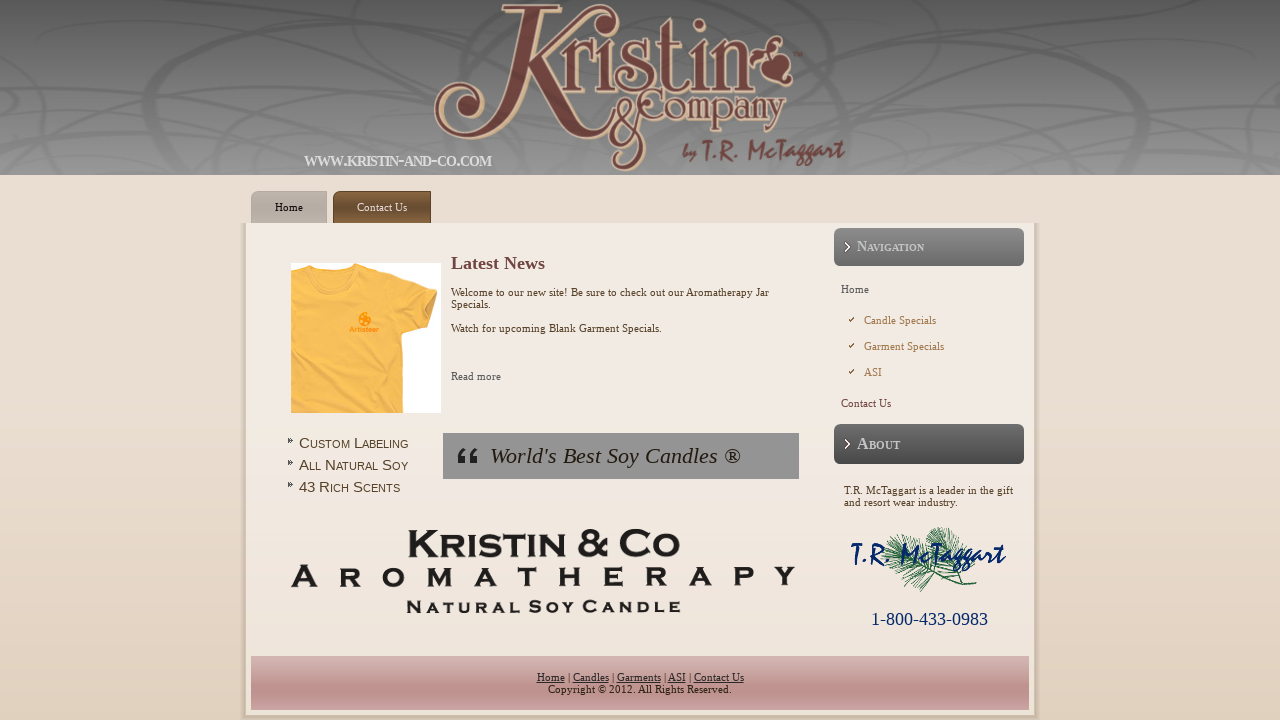

--- FILE ---
content_type: text/html
request_url: http://forward-fuel.com/
body_size: 2114
content:
<!DOCTYPE html PUBLIC "-//W3C//DTD XHTML 1.0 Transitional//EN" "http://www.w3.org/TR/xhtml1/DTD/xhtml1-transitional.dtd"[]>
<html xmlns="http://www.w3.org/1999/xhtml" dir="ltr" lang="en-US" xml:lang="en">
<head>
    <!--
    Created by Artisteer v3.1.0.48375
    Base template (without user's data) checked by http://validator.w3.org : "This page is valid XHTML 1.0 Transitional"
    -->
    <meta http-equiv="Content-Type" content="text/html; charset=UTF-8" />
    <title>Kristin and Company</title>



    <link rel="stylesheet" href="style.css" type="text/css" media="screen" />
    <!--[if IE 6]><link rel="stylesheet" href="style.ie6.css" type="text/css" media="screen" /><![endif]-->
    <!--[if IE 7]><link rel="stylesheet" href="style.ie7.css" type="text/css" media="screen" /><![endif]-->

    <script type="text/javascript" src="jquery.js"></script>
    <script type="text/javascript" src="script.js"></script>
   <style type="text/css">
.art-post .layout-item-0 { padding-right: 10px;padding-left: 10px; }
   .ie7 .art-post .art-layout-cell {border:none !important; padding:0 !important; }
   .ie6 .art-post .art-layout-cell {border:none !important; padding:0 !important; }
   </style>

</head>
<body>
<div id="art-main">
    <div class="cleared reset-box"></div>
    <div class="art-header">
        <div class="art-header-position">
            <div class="art-header-wrapper">
                <div class="cleared reset-box"></div>
                <div class="art-header-inner">
                <div class="art-logo">
                                                 <h2 class="art-logo-text">www.kristin-and-co.com</h2>
                                </div>
                </div>
            </div>
        </div>
        
    </div>
    <div class="cleared reset-box"></div>
<div class="art-bar art-nav">
<div class="art-nav-outer">
<div class="art-nav-wrapper">
<div class="art-nav-inner">
	<ul class="art-hmenu">
		<li>
			<a href="./index.html" class="active">Home</a>
			<ul>
				<li>
                    <a href="./new-page/candles.html">Candle Specials</a>

                </li>
				<li>
                    <a href="./new-page/garments.html">Garment Specials</a>

                </li>
				<li>
                    <a href="./new-page/asi.pdf">ASI</a>

                </li>
			</ul>
		</li>	
		<li>
			<a href="mailto:candleinfo@kristin-and-co.com">Contact Us</a>
		</li>	
	</ul>
</div>
</div>
</div>
</div>
<div class="cleared reset-box"></div>
<div class="art-box art-sheet">
        <div class="art-box-body art-sheet-body">
            <div class="art-layout-wrapper">
                <div class="art-content-layout">
                    <div class="art-content-layout-row">
                        <div class="art-layout-cell art-content">
<div class="art-box art-post">
    <div class="art-box-body art-post-body">
<div class="art-post-inner art-article">
                                <div class="art-postcontent">
<div class="art-content-layout">
    <div class="art-content-layout-row">
    <div class="art-layout-cell layout-item-0" style="width: 100%;">
        <h2><img src="./images/tshirt04.jpg" alt="an image" id="preview-image" width="150" height="150" name="preview-image" />Latest News</h2>
        
        <p>Welcome to our new site! Be sure to check out our Aromatherapy Jar Specials.</p>
        
        <p>Watch for upcoming Blank Garment Specials.</p>
        
        <p><br /></p>
        
        <p><a href="./new-page/garments.html">Read more</a></p>
    </div>
    </div>
</div>
<div class="art-content-layout">
    <div class="art-content-layout-row">
    <div class="art-layout-cell layout-item-0" style="width: 30%;">
        <ul>
            <li>Custom Labeling</li>
        
            <li>All Natural Soy</li>
        
            <li>43 Rich Scents</li>
        </ul>
    </div><div class="art-layout-cell layout-item-0" style="width: 70%;">
        <blockquote style="margin: 10px 0">
            World's Best Soy Candles &reg;
        </blockquote>
    </div>
    </div>
</div>
<div class="art-content-layout">
    <div class="art-content-layout-row">
    <div class="art-layout-cell layout-item-0" style="width: 100%;">
        <p><img width="504" height="86" alt="" src="./images/Aromatherapy.png" /><br /></p>
    </div>
    </div>
</div>

                </div>
                <div class="cleared"></div>
                </div>

		<div class="cleared"></div>
    </div>
</div>

                          <div class="cleared"></div>
                        </div>
                        <div class="art-layout-cell art-sidebar1">
<div class="art-box art-vmenublock">
    <div class="art-box-body art-vmenublock-body">
                <div class="art-bar art-vmenublockheader">
                    <h3 class="t">Navigation</h3>
                </div>
                <div class="art-box art-vmenublockcontent">
                    <div class="art-box-body art-vmenublockcontent-body">
                <ul class="art-vmenu">
	<li>
		<a href="./index.html" class="active">Home</a>
		<ul class="active">
			<li>
                <a href="./new-page/candles.html">Candle Specials</a>

            </li>
			<li>
                <a href="./new-page/garments.html">Garment Specials</a>

            </li>
			<li>
                <a href="./new-page/asi.pdf">ASI</a>

            </li>
		</ul>
	</li>	
	<li>
		<a href="mailto:candleinfo@kristin-and-co.com">Contact Us</a>
	</li>	
</ul>
                
                                		<div class="cleared"></div>
                    </div>
                </div>
		<div class="cleared"></div>
    </div>
</div>
<div class="art-box art-block">
    <div class="art-box-body art-block-body">
                <div class="art-bar art-blockheader">
                    <h3 class="t">About</h3>
                </div>
                <div class="art-box art-blockcontent">
                    <div class="art-box-body art-blockcontent-body">
                <p>T.R. McTaggart is a leader in the gift and resort wear industry.<br />
<br />
<a href="http://www.trmctaggart.com" title="T.R. McTaggart.com"><img width="155" height="65" alt="" src="./images/McTaggart-Logo-2.png" /></a></p>

<h3 style="text-align: center;"><span style="font-weight: normal;"><span style="font-family: Impact;"><span style="font-size: 18px; color: #05296B;">1-800-433-0983</span></span></span></h3>                
                                		<div class="cleared"></div>
                    </div>
                </div>
		<div class="cleared"></div>
    </div>
</div>

                          <div class="cleared"></div>
                        </div>
                    </div>
                </div>
            </div>
            <div class="cleared"></div>
            <div class="art-footer">
                <div class="art-footer-body">
                            <div class="art-footer-text">
                                <p><a href="/">Home</a> | <a href="./new-page/candles.html">Candles</a> | <a href="./new-page/garments.html">Garments</a> | <a href="./new-page/asi.pdf">ASI</a> | <a href="mailto:candleinfo@kristin-and-co.com">Contact Us</a></p>

<p>Copyright © 2012. All Rights Reserved.</p>
                                                            </div>
                    <div class="cleared"></div>
                </div>
            </div>
    		<div class="cleared"></div>
        </div>
    </div>

</div>

</body>
</html>
